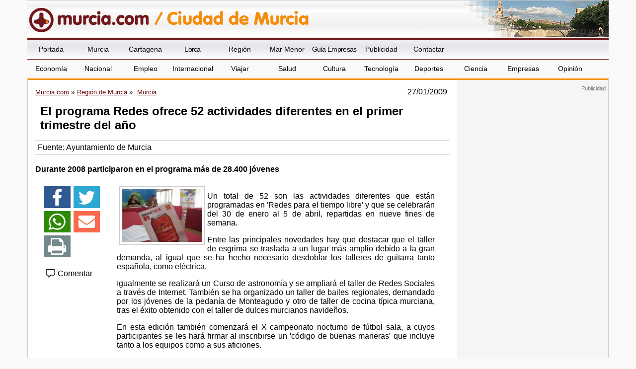

--- FILE ---
content_type: text/html; charset=utf-8
request_url: https://www.google.com/recaptcha/api2/aframe
body_size: 268
content:
<!DOCTYPE HTML><html><head><meta http-equiv="content-type" content="text/html; charset=UTF-8"></head><body><script nonce="rkFx66ohLU-H-o0cWR8PQw">/** Anti-fraud and anti-abuse applications only. See google.com/recaptcha */ try{var clients={'sodar':'https://pagead2.googlesyndication.com/pagead/sodar?'};window.addEventListener("message",function(a){try{if(a.source===window.parent){var b=JSON.parse(a.data);var c=clients[b['id']];if(c){var d=document.createElement('img');d.src=c+b['params']+'&rc='+(localStorage.getItem("rc::a")?sessionStorage.getItem("rc::b"):"");window.document.body.appendChild(d);sessionStorage.setItem("rc::e",parseInt(sessionStorage.getItem("rc::e")||0)+1);localStorage.setItem("rc::h",'1770099413823');}}}catch(b){}});window.parent.postMessage("_grecaptcha_ready", "*");}catch(b){}</script></body></html>